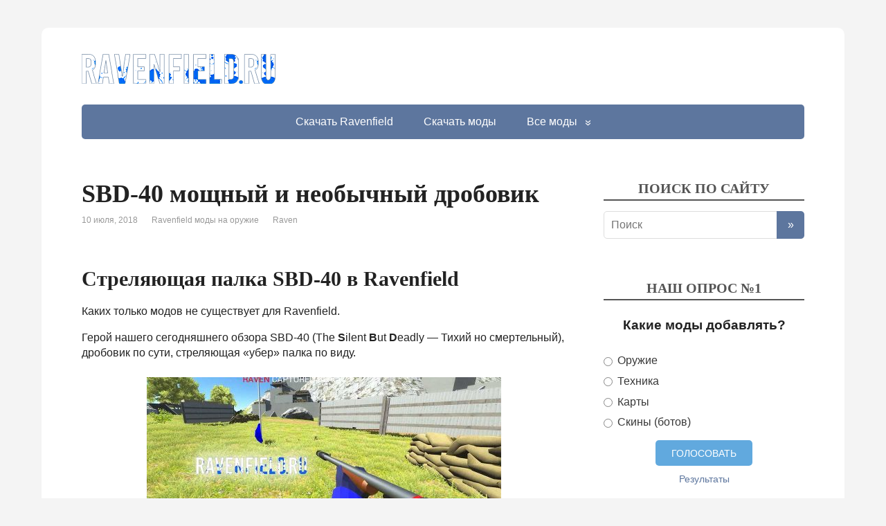

--- FILE ---
content_type: text/css
request_url: https://ravenfield.ru/wp-content/cache/wpo-minify/1702092135/assets/wpo-minify-footer-29f51dba.min.css
body_size: 6589
content:
.yasr-star-rating{width:0;position:relative;display:inline-block;background-position:0 0;background-repeat:repeat-x;vertical-align:bottom}.yasr-star-rating[data-title]:hover:after{content:attr(data-title);padding:4px 8px;color:#333;position:absolute;left:0;top:100%;z-index:20;white-space:nowrap;-moz-border-radius:5px;-webkit-border-radius:5px;border-radius:5px;-moz-box-shadow:0 0 4px #222;-webkit-box-shadow:0 0 4px #222;box-shadow:0 0 4px #222;background-image:-moz-linear-gradient(top,#eeeeee,#cccccc);background-image:-webkit-gradient(linear,left top,left bottom,color-stop(0,#eeeeee),color-stop(1,#cccccc));background-image:-webkit-linear-gradient(top,#eeeeee,#cccccc);background-image:-moz-linear-gradient(top,#eeeeee,#cccccc);background-image:-ms-linear-gradient(top,#eeeeee,#cccccc);background-image:-o-linear-gradient(top,#eeeeee,#cccccc)}.yasr-star-rating .yasr-star-value{height:100%;position:absolute}.yasr-star-rating .yasr-star-value{position:absolute;height:100%;width:100%;background-repeat:repeat-x}.yasr-star-rating::before{content:none!important}.yasr-star-value::before{content:none!important}.yasr-auto-insert-overall{margin-top:10px}.yasr-auto-insert-visitor{margin-top:10px}#yasr-custom-text-before-overall{display:block;padding-right:15px;vertical-align:top}.yasr-vv-second-row-container{line-height:normal;display:inline-block}.yasr-vv-stats-text-container{display:inline-block;vertical-align:bottom}.yasr-dashicons-visitor-stats{cursor:pointer;display:inline-block;vertical-align:bottom}.yasr-vv-container-loader{display:inline-block}.yasr-small-block-bold{display:block;font-weight:700;font-size:12px}.yasr-most-rated-text{display:block}.yasr-loader-multiset-visitor{display:none}.yasr-multiset-average{text-align:center}.yasr-multiset-average-text{vertical-align:super}.yasr-vv-stars-title-container{display:inline}.yasr-stars-title{margin-left:4px;vertical-align:baseline}.yasr-stars-title-average{font-size:12px;margin-left:4px;vertical-align:baseline}.yasr-widget-recent-ratings-table{border:none}.yasr-widget-recent-ratings-td{border:none}.yasr-widget-recent-ratings-text{font-weight:700}#yasr-medium-rating-tooltip{font-size:14px}.yasr-progress-bar-row-container{width:100%;display:flex;align-items:center;padding-top:2px;padding-bottom:2px}.yasr-progress-bar-name{min-width:72px;font-size:14px!important}.yasr-single-progress-bar-container{flex-grow:12}.yasr-progress-bar-votes-count{flex-grow:0;text-align:center;font-size:14px!important;min-width:40px}.yasr-visitors-stats-tooltip{min-width:300px;text-align:center;background-color:#fff;color:#0a0a0a}.tippy-tooltip.yasr-theme{background-color:#fff;color:#000}.tippy-tooltip.yasr-theme{border:1px solid #aaa}.tippy-roundarrow{fill:#aaa!important}.yasr-w3-border-0{border:0!important}.yasr-w3-border{border:1px solid #ccc!important;background:linear-gradient(to bottom,#eee,#f6f6f6)}.yasr-w3-border-top{border-top:1px solid #ccc!important}.yasr-w3-border-bottom{border-bottom:1px solid #ccc!important}.yasr-w3-border-left{border-left:1px solid #ccc!important}.yasr-w3-border-right{border-right:1px solid #ccc!important}.yasr-w3-amber,.yasr-w3-hover-amber:hover{color:#000!important;background:linear-gradient(to bottom,#ffda44,#f1cb32);background-color:#ffce00}.yasr-log-container{width:98%}.yasr-log-div-child{padding-top:5px;border-bottom:1px solid #BBD8E7;padding-bottom:20px}.yasr-log-image{list-style-type:none;display:inline-block;float:left}.yasr-log-child-head{padding-left:37px}.yasr-log-vote{color:red}#yasr-log-vote-users{color:green}.yasr-log-post{color:#2683AE}.yasr-log-ip-date{padding-top:5px}.yasr-log-ip{float:left;padding-left:5px}.yasr-log-date{float:right}#yasr-log-next-rows{padding-top:15px;text-align:right}.yasr-log-page-navigation{padding-top:7px;text-align:center}.yasr-last-ratings-loader{display:none}.yasr-entry-title{font-size:33px;font-weight:300;line-height:1.0909090909;margin:0 0 12px 0;text-transform:uppercase}.yasr-entry-meta{clear:both;color:#767676;font-size:12px;font-weight:400;line-height:1.3333333333;text-transform:uppercase}.yasr-entry-content{margin:10px 0 20px 10px}.yasr-star-rating{background-image:url(https://ravenfield.ru/wp-content/plugins/yet-another-stars-rating/includes/img/star_2.svg)}.yasr-star-rating .yasr-star-value{background:url(https://ravenfield.ru/wp-content/plugins/yet-another-stars-rating/includes/img/star_3.svg)}.nx-heading-style-default{padding:2px 0}.nx-heading-style-default .nx-heading-inner{padding:0}.nx-heading.nx-heading-align-left{text-align:left}.nx-heading.nx-heading-align-left .nx-heading-inner{padding-left:0}.nx-heading.nx-heading-align-right{text-align:right}.nx-heading.nx-heading-align-right .nx-heading-inner{padding-right:0}.nx-heading.nx-heading-align-center{text-align:center}.nx-heading.nx-heading-align-left .nx-title-more{display:block;float:right;text-decoration:none;font-weight:200;color:#999}.nx-heading.nx-heading-align-right .nx-title-more{display:block;float:left;text-decoration:none;font-weight:200;color:#999}.nx-heading.nx-heading-align-center .nx-title-more{display:none}.nx-heading.nx-heading-align-left .nx-title-more:hover,.nx-heading.nx-heading-align-right .nx-title-more:hover{color:#333}.nx-divider{clear:both;position:relative;height:1px;margin:2.5em 0 1.5em 0;background:#999;background-color:#e7e7e7}.nx-divider a{position:absolute;right:0;bottom:5px;display:inline-block;color:#777;font-size:12px;text-decoration:none}.nx-spacer{display:block;height:0;clear:both;overflow:hidden}.nx-spacer-5{height:5px}.nx-spacer-10{height:10px}.nx-spacer-20{height:20px}.nx-spacer-30{height:30px}.nx-spacer-40{height:40px}.nx-highlight{display:inline;padding:1px 0}.nx-label{display:inline;margin-right:.3em;padding:.1em .3em;font-size:.8em;height:.8em;line-height:.8em;color:#fff;border-radius:3px;-moz-border-radius:3px;-webkit-border-radius:3px}.nx-label-type-default{background:#999}.nx-label-type-success{background:#090}.nx-label-type-warning{background:#f90}.nx-label-type-important{background:#f03}.nx-label-type-black{background:#111}.nx-label-type-info{background:#09c}.nx-dropcap{float:left;display:inline-block;width:2em;height:2em;margin:.2em .5em .2em 0;line-height:2em;text-align:center;overflow:hidden;text-transform:uppercase}.nx-dropcap-style-default{color:#fff;background-color:rgba(127,127,127,.2);border-radius:3px;color:#373737;margin-bottom:-4px}.nx-dropcap-style-flat{background:#444;color:#fff}.nx-dropcap-style-light{color:#333;border-radius:50%;-moz-border-radius:50%;-webkit-border-radius:50%;background:rgb(255,255,255);background:-moz-linear-gradient(top,rgba(255,255,255,1) 0%,rgba(234,234,234,1) 100%);background:-webkit-gradient(linear,left top,left bottom,color-stop(0%,rgba(255,255,255,1)),color-stop(100%,rgba(234,234,234,1)));background:-webkit-linear-gradient(top,rgba(255,255,255,1) 0%,rgba(234,234,234,1) 100%);background:-o-linear-gradient(top,rgba(255,255,255,1) 0%,rgba(234,234,234,1) 100%);background:-ms-linear-gradient(top,rgba(255,255,255,1) 0%,rgba(234,234,234,1) 100%);background:linear-gradient(to bottom,rgba(255,255,255,1) 0%,rgba(234,234,234,1) 100%);filter:progid:DXImageTransform.Microsoft.gradient(startColorstr='#ffffff',endColorstr='#eaeaea',GradientType=0)}.nx-dropcap-style-simple{width:1em;height:1em;line-height:1em;text-align:left}.nx-frame,.nx-frame-inner{display:block}.nx-frame-align-left{float:left;margin:0 1em 1em 0}.nx-frame-align-center{float:none;margin:1em auto}.nx-frame-align-right{float:right;margin:0 0 1em 1em}.nx-frame img{display:block!important;float:none!important;padding:0!important;margin:0!important;border:none!important;box-shadow:none!important}.nx-frame-style-default{padding:2px;border:1px solid #999;background:#fff;-webkit-box-shadow:1px 1px 4px #ccc;-moz-box-shadow:1px 1px 4px #ccc;box-shadow:1px 1px 4px #ccc}.nx-frame-style-default .nx-frame-inner{padding:2px;border:4px solid #eee}.nx-list ul{list-style:none!important;margin:0 0 1.5em 0!important;padding:0!important}.nx-list ul li{position:relative;list-style-type:none!important;display:block!important;line-height:1.3em;margin:0!important;padding:4px 0 4px 2em!important}.nx-list ul li>img{position:absolute;left:0;top:4px;width:1.3em;height:1.3em;padding:0;margin:0;border:none}.nx-list ul li i{position:absolute;left:0;top:4px;width:1.3em;height:1.3em;line-height:1.3em;text-align:center}.nx-button{display:inline-block!important;text-align:center;text-decoration:none!important;box-sizing:content-box!important;-moz-box-sizing:content-box!important;-webkit-box-sizing:content-box!important;transition:all .2s;-o-transition:all .2s;-ie-transition:all .2s;-moz-transition:all .2s;-webkit-transition:all .2s}.nx-button-wide{display:block!important;margin:1em 0}.nx-button-center{text-align:center}.nx-button span{display:block!important;text-decoration:none!important;box-sizing:content-box!important;-moz-box-sizing:content-box!important;-webkit-box-sizing:content-box!important;transition:all .2s;-o-transition:all .2s;-ie-transition:all .2s;-moz-transition:all .2s;-webkit-transition:all .2s}.nx-button img{border:none!important;vertical-align:middle!important;margin:-.2em .4em 0 -0.3em!important;box-shadow:none!important;-moz-box-shadow:none!important;-webkit-box-shadow:none!important}.nx-button i{display:inline-block;width:1em;height:1em;margin:0 .5em 0 0!important;text-align:center;line-height:1em}.nx-button.nx-button-float-icon img{margin:0 0.5em!important}.nx-button small{display:block;margin:-.2em 0 0 0;color:inherit;text-align:center;font-style:normal;font-size:.8em;line-height:1;opacity:.7;filter:alpha(opacity=70)}.nx-button-style-default{border-width:0;border-style:solid}.nx-button-style-default:hover{background-color:#333333!important;color:#FFFFFF!important}.nx-button-style-default span{border-top-width:0;border-bottom-width:0;border-top-style:solid;border-bottom-style:solid}.nx-button-style-flat,.nx-button-style-flat span{border:none}.nx-button-style-flat span{position:relative}.nx-button-style-flat:hover span{top:1px}.nx-button-style-soft span{background:0 -20px url(https://ravenfield.ru/wp-content/plugins/nx-shortcode/assets/css/../images/styles/style-soft.png) repeat-x}.nx-button-style-soft:hover span{background:0 0 url(https://ravenfield.ru/wp-content/plugins/nx-shortcode/assets/css/../images/styles/style-soft.png) repeat-x}.nx-button-style-glass span{background:0 50% url(https://ravenfield.ru/wp-content/plugins/nx-shortcode/assets/css/../images/styles/style-glass.png) repeat-x}.nx-button-style-glass:hover span{background:100% 50% url(https://ravenfield.ru/wp-content/plugins/nx-shortcode/assets/css/../images/styles/style-glass.png) repeat-x}.nx-button-style-bubbles span{background:0 50% url(https://ravenfield.ru/wp-content/plugins/nx-shortcode/assets/css/../images/styles/style-bubbles.png) no-repeat}.nx-button-style-bubbles:hover span{background:-710px 50% url(https://ravenfield.ru/wp-content/plugins/nx-shortcode/assets/css/../images/styles/style-bubbles.png) no-repeat}.nx-button-style-noise span{background:0 0 url(https://ravenfield.ru/wp-content/plugins/nx-shortcode/assets/css/../images/styles/style-noise.png) repeat-x}.nx-button-style-noise:hover span{background:0 0 url(https://ravenfield.ru/wp-content/plugins/nx-shortcode/assets/css/../images/styles/style-noise.png) repeat-x}.nx-button-style-stroked span{margin:1px;border:1px dashed #fff!important}.nx-button-style-stroked:hover span{-ms-filter:"progid:DXImageTransform.Microsoft.Alpha(Opacity=70)";filter:alpha(opacity=70);-moz-opacity:.7;-khtml-opacity:.7;opacity:.7}.nx-button-style-3d{border-bottom-style:solid;border-bottom-width:6px}.nx-button-style-3d span{border-bottom-style:solid;border-bottom-width:1px}.nx-button-style-3d:hover{position:relative;top:3px;border-bottom-width:3px}.nx-table table{width:100%!important;margin:0 0 1.5em 0!important;border-collapse:collapse!important;font-size:1em!important;border:1px solid #ccc!important}.nx-table th{text-align:center!important;padding:1em!important;font-size:1em!important;font-weight:normal!important;color:#333!important;border:1px solid #ccc!important;background:#f0f0f0!important}.nx-table td{padding:.5em 1em!important;border:1px solid #ccc!important;background:#fff!important}.nx-table .nx-even td{background:#f7f7f7!important}.nx-clearfix:before,.nx-clearfix:after{display:table;content:" "}.nx-clearfix:after{clear:both}.nx-tabs{margin:0 0 1.5em;padding:3px;-webkit-border-radius:3px;-moz-border-radius:3px;border-radius:3px;background:#eee}.nx-tabs-nav span{display:inline-block;margin-right:3px;padding:10px 15px;min-height:40px;line-height:20px;-webkit-border-top-left-radius:3px;-moz-border-radius-topleft:3px;border-top-left-radius:3px;-webkit-border-top-right-radius:3px;-moz-border-radius-topright:3px;border-top-right-radius:3px;color:#333;cursor:pointer;-webkit-transition:all .2s;-moz-transition:all .2s;-o-transition:all .2s;transition:all .2s}.nx-tabs-nav span:hover{background:#f5f5f5}.nx-tabs-nav span.nx-tabs-current{background:#fff;cursor:default}.nx-tabs-nav span.nx-tabs-disabled{opacity:.5;filter:alpha(opacity=50);cursor:default}.nx-tabs-pane{padding:15px;-webkit-border-bottom-right-radius:3px;-moz-border-radius-bottomright:3px;border-bottom-right-radius:3px;-webkit-border-bottom-left-radius:3px;-moz-border-radius-bottomleft:3px;border-bottom-left-radius:3px;background:#fff;color:#333}.nx-tabs-vertical:before,.nx-tabs-vertical:after{content:" ";display:table}.nx-tabs-vertical:after{clear:both}.nx-tabs-vertical .nx-tabs-nav{float:left;width:30%}.nx-tabs-vertical .nx-tabs-nav span{display:block;margin-right:0;-webkit-border-radius:0;-moz-border-radius:0;border-radius:0;-webkit-border-top-left-radius:3px;-moz-border-radius-topleft:3px;border-top-left-radius:3px;-webkit-border-bottom-left-radius:3px;-moz-border-radius-bottomleft:3px;border-bottom-left-radius:3px}.nx-tabs-vertical .nx-tabs-panes{float:left;width:70%}.nx-tabs-vertical .nx-tabs-pane{-webkit-border-radius:0;-moz-border-radius:0;border-radius:0;-webkit-border-top-right-radius:3px;-webkit-border-bottom-right-radius:3px;-moz-border-radius-topright:3px;-moz-border-radius-bottomright:3px;border-top-right-radius:3px;border-bottom-right-radius:3px}.nx-tabs-nav,.nx-tabs-nav span,.nx-tabs-panes,.nx-tabs-pane{-webkit-box-sizing:border-box!important;-moz-box-sizing:border-box!important;box-sizing:border-box!important}.nx-spoiler{margin-bottom:1.5em}.nx-spoiler .nx-spoiler:last-child{margin-bottom:0}.nx-accordion{margin-bottom:1.5em}.nx-accordion .nx-spoiler{margin-bottom:.5em}.nx-spoiler-title{position:relative;cursor:pointer;min-height:20px;line-height:20px;padding:12px 12px 12px 40px;font-weight:700}.nx-spoiler-icon{position:absolute;left:16px;top:12px;display:block;width:20px;height:20px;line-height:21px;text-align:center;font-size:14px;font-family:FontAwesome;font-weight:400;font-style:normal;-webkit-font-smoothing:antialiased;*margin-right:.3em}.nx-spoiler-content{padding:16px;-webkit-transition:padding-top .2s;-moz-transition:padding-top .2s;-o-transition:padding-top .2s;transition:padding-top .2s;-ie-transition:padding-top .2s}.nx-spoiler.nx-spoiler-closed>.nx-spoiler-content{height:0;margin:0;padding:0;overflow:hidden;border:none;opacity:0}.nx-spoiler-icon-plus .nx-spoiler-icon:before{content:"\f068"}.nx-spoiler-icon-plus.nx-spoiler-closed .nx-spoiler-icon:before{content:"\f067"}.nx-spoiler-icon-plus-circle .nx-spoiler-icon:before{content:"\f056"}.nx-spoiler-icon-plus-circle.nx-spoiler-closed .nx-spoiler-icon:before{content:"\f055"}.nx-spoiler-icon-plus-square-1 .nx-spoiler-icon:before{content:"\f146"}.nx-spoiler-icon-plus-square-1.nx-spoiler-closed .nx-spoiler-icon:before{content:"\f0fe"}.nx-spoiler-icon-plus-square-2 .nx-spoiler-icon:before{content:"\f117"}.nx-spoiler-icon-plus-square-2.nx-spoiler-closed .nx-spoiler-icon:before{content:"\f116"}.nx-spoiler-icon-arrow .nx-spoiler-icon:before{content:"\f063"}.nx-spoiler-icon-arrow.nx-spoiler-closed .nx-spoiler-icon:before{content:"\f061"}.nx-spoiler-icon-arrow-circle-1 .nx-spoiler-icon:before{content:"\f0ab"}.nx-spoiler-icon-arrow-circle-1.nx-spoiler-closed .nx-spoiler-icon:before{content:"\f0a9"}.nx-spoiler-icon-arrow-circle-2 .nx-spoiler-icon:before{content:"\f01a"}.nx-spoiler-icon-arrow-circle-2.nx-spoiler-closed .nx-spoiler-icon:before{content:"\f18e"}.nx-spoiler-icon-chevron .nx-spoiler-icon:before{content:"\f078"}.nx-spoiler-icon-chevron.nx-spoiler-closed .nx-spoiler-icon:before{content:"\f054"}.nx-spoiler-icon-chevron-circle .nx-spoiler-icon:before{content:"\f13a"}.nx-spoiler-icon-chevron-circle.nx-spoiler-closed .nx-spoiler-icon:before{content:"\f138"}.nx-spoiler-icon-caret .nx-spoiler-icon:before{content:"\f0d7"}.nx-spoiler-icon-caret.nx-spoiler-closed .nx-spoiler-icon:before{content:"\f0da"}.nx-spoiler-icon-caret-square .nx-spoiler-icon:before{content:"\f150"}.nx-spoiler-icon-caret-square.nx-spoiler-closed .nx-spoiler-icon:before{content:"\f152"}.nx-spoiler-icon-folder-1 .nx-spoiler-icon:before{content:"\f07c"}.nx-spoiler-icon-folder-1.nx-spoiler-closed .nx-spoiler-icon:before{content:"\f07b"}.nx-spoiler-icon-folder-2 .nx-spoiler-icon:before{content:"\f115"}.nx-spoiler-icon-folder-2.nx-spoiler-closed .nx-spoiler-icon:before{content:"\f114"}.nx-spoiler-style-default>.nx-spoiler-title{padding-left:40px;padding-right:0}.nx-spoiler-style-default>.nx-spoiler-title>.nx-spoiler-icon{left:16px}.nx-spoiler-style-default>.nx-spoiler-content{padding:16px 0 16px 16px}.nx-spoiler-style-fancy{background:#fff;color:#333}.nx-spoiler-style-fancy>.nx-spoiler-title{background:transparent;border:1px solid #e7e7e7}.nx-spoiler-style-simple>.nx-spoiler-title{padding:12px 16px;background:#f0f0f0;color:#333}.nx-spoiler-style-simple>.nx-spoiler-title>.nx-spoiler-icon{display:none}.nx-spoiler-style-simple>.nx-spoiler-content{padding:1em 10px;background:#fff;color:#333}.nx-quote-style-default{position:relative;margin-bottom:1.5em;padding:.5em 3em;font-style:italic}.nx-quote-style-default.nx-quote-has-cite{margin-bottom:3em}.nx-quote-style-default:before,.nx-quote-style-default:after{position:absolute;display:block;width:20px;height:20px;background-image:url(https://ravenfield.ru/wp-content/plugins/nx-shortcode/assets/css/../images/quote.png);content:''}.nx-quote-style-default:before{top:0;left:0;background-position:0 0}.nx-quote-style-default:after{right:0;bottom:0;background-position:-20px 0}.nx-quote-style-default .nx-quote-cite{position:absolute;right:4em;bottom:-1.5em;font-style:normal}.nx-quote-style-default .nx-quote-cite:before{content:"\2014\0000a0"}.nx-quote-style-default .nx-quote-cite a{text-decoration:underline}.nx-pullquote{display:block;width:30%;padding:.5em 1em}.nx-pullquote-align-left{margin:.5em 1.5em 1em 0;padding-left:0;float:left;border-right:5px solid #eee}.nx-pullquote-align-right{margin:.5em 0 1em 1.5em;padding-right:0;float:right;border-left:5px solid #eee}.nx-row{clear:both;zoom:1;margin-bottom:24px}.nx-row:before,.nx-row:after{display:table;content:""}.nx-row:after{clear:both}.nx-column{display:block;margin:0 4% 0 0;float:left;-webkit-box-sizing:border-box;-moz-box-sizing:border-box;box-sizing:border-box}.nx-column-last{margin-right:0}.nx-row .nx-column{margin:0 0 0 4%}.nx-row .nx-column .nx-column{margin:0!important;display:inline-block;width:49%}.nx-row .nx-column.nx-column-size-1-1{margin-left:0;margin-right:0}.nx-row .nx-column:first-child{margin-left:0}.nx-column-centered{margin-right:auto!important;margin-left:auto!important;float:none!important}.nx-column img,.nx-column iframe,.nx-column object,.nx-column embed{max-width:100%}@media only screen{[class*="nx-column"]+[class*="nx-column"]:last-child{float:right}}.nx-column-size-1-1{width:100%}.nx-column-size-1-2{width:48%}.nx-column-size-1-3{width:30.66%}.nx-column-size-2-3{width:65.33%}.nx-column-size-1-4{width:22%}.nx-column-size-3-4{width:74%}.nx-column-size-1-5{width:16.8%}.nx-column-size-2-5{width:37.6%}.nx-column-size-3-5{width:58.4%}.nx-column-size-4-5{width:79.2%}.nx-column-size-1-6{width:13.33%}.nx-column-size-5-6{width:82.66%}@media only screen and (max-width:768px){.nx-column{width:100%!important;margin:0 0 24px!important;float:none!important}.nx-row .nx-column:last-child,.fancy-inner .nx-column:last-child{margin-bottom:0!important}}.site-content .nx-row.lined div.nx-column{border:1px solid #999}.nx-service{position:relative;margin:0 0 1.5em}.nx-service-title{display:block;margin-bottom:20px;color:#333;font-weight:400;font-size:20px}.nx-service-title img{position:absolute;top:0;left:0;display:block!important;margin:0!important;padding:0!important;border:none!important;-webkit-box-shadow:none!important;-moz-box-shadow:none!important;box-shadow:none!important}.nx-service-title i{position:absolute;top:4px;left:0;display:block!important;width:1em;height:1em;text-align:center;line-height:1em}.nx-service-title .service-icon-wrap.round i{position:absolute;top:4px;left:0;display:block!important;width:2em;height:2em;padding-top:.5em;text-align:center;line-height:1em;background-color:#0F0;color:#FFF;border-radius:50%}.nx-service-title .service-icon-wrap.square i{position:absolute;top:4px;left:0;display:block!important;width:2em;height:2em;padding-top:.5em;text-align:center;line-height:1em;background-color:#0F0;color:#FFF}.nx-service-title .service-icon-wrap.curved i{position:absolute;top:4px;left:0;display:block!important;width:2em;height:2em;padding-top:.5em;text-align:center;line-height:1em;background-color:#0F0;color:#FFF;border-radius:3px}.nx-box{margin:0 0 1.5em;border-width:1px;border-style:solid}.nx-box-title{display:block;padding:12px 16px;font-size:15px;font-weight:700}.nx-box-content{background-color:#fff;color:#444;padding:16px}.nx-box-style-soft .nx-box-title{background-image:url(https://ravenfield.ru/wp-content/plugins/nx-shortcode/assets/css/../images/styles/style-soft.png);background-position:0 0;background-repeat:repeat-x}.nx-box-style-glass .nx-box-title{background-image:url(https://ravenfield.ru/wp-content/plugins/nx-shortcode/assets/css/../images/styles/style-glass.png);background-position:0 50%;background-repeat:repeat-x}.nx-box-style-bubbles .nx-box-title{background-image:url(https://ravenfield.ru/wp-content/plugins/nx-shortcode/assets/css/../images/styles/style-bubbles.png);background-position:0 50%;background-repeat:repeat-x}.nx-box-style-noise .nx-box-title{background-image:url(https://ravenfield.ru/wp-content/plugins/nx-shortcode/assets/css/../images/styles/style-noise.png);background-position:0 0;background-repeat:repeat-x}.nx-note{margin:0 0 1.5em;border-width:1px;border-style:solid}.nx-note-inner{padding:1em;border-width:1px;border-style:solid}.nx-column-inner>:first-child,.nx-accordion>:first-child,.nx-spoiler-content>:first-child,.nx-service-content>:first-child,.nx-box-content>:first-child,.nx-note-inner>:first-child{margin-top:0}.nx-column-inner>:last-child,.nx-tabs-pane>:last-child,.nx-accordion>:last-child,.nx-spoiler-content>:last-child,.nx-service-content>:last-child,.nx-box-content>:last-child,.nx-note-inner>:last-child{margin-bottom:0}.nx-arrow{display:none}.arrow-up,.arrow-down{position:relative}.arrow-down .nx-arrow{display:block;width:0;height:0;border-left:30px solid transparent;border-right:30px solid transparent;border-top:30px solid #2f2f2f;font-size:0;line-height:0;position:absolute;left:50%;top:100%;margin-left:-30px}.fancy-block-contents .fancy-inner{margin-left:auto;margin-right:auto;max-width:1264px;padding-left:32px;padding-right:32px;position:relative}.arrow-down .fancy-block-contents{margin-bottom:30px}.arrow-up .nx-arrow{display:block;width:0;height:0;border-left:30px solid transparent;border-right:30px solid transparent;border-bottom:30px solid #2f2f2f;font-size:0;line-height:0;position:absolute;left:50%;bottom:100%;margin-left:-30px}.arrow-up .fancy-block-contents{margin-top:30px}.iconbox{display:block;text-align:center;padding:0 12px}.iconbox .icon-wrap{margin:0 auto;cursor:default}.iconbox .icon-wrap i{color:#77be32;font-weight:300;margin:16px;border-radius:50%;text-align:center;position:relative;z-index:1;box-shadow:0 0 0 2px #77be32;-webkit-transition:color .4s;-moz-transition:color .4s;transition:color .4s}.iconbox .iconbox-content-wrap h3{margin:12px 0;font-weight:400;font-size:20px}.iconbox:hover .iconbox-content-wrap h3{color:#77be32}.iconbox .iconbox-content-wrap .iconbox-content{padding:16px 0}.icon-wrap i:after{pointer-events:none;position:absolute;width:100%;height:100%;border-radius:50%;content:'';-webkit-box-sizing:content-box;-moz-box-sizing:content-box;box-sizing:content-box}.icon-wrap i:before{speak:none;text-transform:none;display:block;-webkit-font-smoothing:antialiased}.icon-wrap i:after{top:-2px;left:-2px;padding:2px;z-index:-1;background:#77be32;-webkit-transition:-webkit-transform 0.2s,opacity .3s;-moz-transition:-moz-transform 0.2s,opacity .3s;transition:transform 0.2s,opacity .3s}.icon-wrap i{color:#77be32}.no-touch .iconbox:hover .icon-wrap i{color:#FFF}.icon-wrap i:after{-webkit-transform:scale(1.3);-moz-transform:scale(1.3);-ms-transform:scale(1.3);transform:scale(1.3);opacity:0}.no-touch .iconbox:hover .icon-wrap i:after{-webkit-transform:scale(1);-moz-transform:scale(1);-ms-transform:scale(1);transform:scale(1);opacity:1}ul.standard-arrow,ul.standard-arrow li{margin:0;padding:0;list-style-type:none}ul.standard-arrow li{line-height:32px;padding-left:0}ul.standard-arrow li i{padding-right:16px;color:#77be32}.nx-iconbox{position:relative;margin-bottom:12px;margin-top:12px}.nx-iconbox .nx-iconbox-title{padding-left:52px;min-height:32px;line-height:32px;font-weight:400;font-size:20px;margin:24px 0}.nx-iconbox .nx-iconbox-title i{position:absolute;top:6px;left:0;display:block;width:32px;height:32px;text-align:center;line-height:32px;font-size:32px;color:#77bd32;color:#666}.nx-iconbox .nx-iconbox-content{padding-left:52px}.iconbox.ibox-left{position:relative;text-align:left}.iconbox.ibox-left .icon-wrap i{margin-top:0}.iconbox.ibox-left .iconbox-content-wrap h3{margin:0;line-height:1}.iconbox.ibox-left .icon-wrap{display:inline-block;position:absolute;left:0;top:6px}.iconbox2.ibox-topcurved{text-align:center}.iconbox2.ibox-topcurved .icon-wrap i{margin:16px;border-radius:12px;border:6px solid #e7e7e7;text-align:center;color:#FFF;transition-property:all;transition-duration:.4s;transition-timing-function:ease-in-out;transition-delay:.1s}.iconbox2.ibox-topcurved.ibox-topsquare .icon-wrap i{border-radius:0}.video-parallax{display:block;position:relative;z-index:301;overflow:hidden}.fullwidthrow{position:relative;margin:0;padding:0}.boxed .fullwidthrow{margin:0 -32px;width:1264px}.video-parallax .prallax-wrap{position:relative;z-index:333;padding:0;margin:0 auto}.video-parallax .prallax-wrap .parallax-contents{display:block;padding:72px 0;text-align:center;color:#fff}.video-parallax .video-overlay{display:block;position:absolute;left:0;top:0;bottom:0;width:100%;background-color:rgba(0,0,0,0);z-index:321;transition-property:all;transition-duration:.5s;transition-timing-function:ease-in-out;transition-delay:.2s}.video-parallax.parainview .video-overlay{background-color:rgba(0,0,0,.6)}.video-parallax .video-wrap{position:absolute;left:0;top:0;min-width:100%}.video-parallax video{position:relative;min-width:100%}.fullwidthinner{position:absolute;overflow:hidden;z-index:101}.image-parallax{display:block;position:relative;z-index:301;overflow:hidden}.image-parallax .prallax-wrap,.nx-fixedbg-parallax .prallax-wrap-fixed{position:relative;z-index:333;padding:0;margin:0 auto}.image-parallax .prallax-wrap .parallax-contents,.nx-fixedbg-parallax .prallax-wrap-fixed .parallax-contents{display:block;padding:48px 0;text-align:center;color:#fff;clear:both}.image-parallax .image-overlay{display:block;position:absolute;left:0;top:0;bottom:0;width:100%;background-color:rgba(0,0,0,0);z-index:321;transition-property:all;transition-duration:.5s;transition-timing-function:ease-in-out;transition-delay:.2s}.image-parallax.parainview .image-overlay{background-color:rgba(0,0,0,.6)}.image-parallax .image-wrap{position:absolute;left:0;top:0;min-width:100%;min-height:100%}.image-parallax .image-wrap img{position:relative;min-width:100%}.video-parallax .prallax-wrap{max-width:1264px;padding:0 32px}.image-parallax .prallax-wrap{max-width:1264px;padding:0 32px}.nx-fixedbg-parallax .prallax-wrap-fixed .parallax-contents{max-width:1264px;margin:0 auto;text-align:center;color:#FFF}.calltoact-contents{max-width:1264px;padding:32px}.site-content .image-parallax .image-wrap img{width:auto;min-width:100%;max-width:9999px}.site-content .video-parallax .video-wrap video{width:auto;max-width:9999px}.nx-column{display:block;margin:0;padding:0 16px}.nx-column-last{padding-right:0}.nx-row .nx-column{margin:0}.nx-row .nx-column.nx-column-size-1-1{padding-left:0;padding-right:0}.nx-row .nx-column:first-child{padding-left:0}.nx-row .nx-column:last-child{padding-right:0}.nx-column-size-1-1{width:100%}.nx-column-size-1-2{width:50%}.nx-column-size-1-3{width:33.33%}.nx-column-size-2-3{width:66.66%}.nx-column-size-1-4{width:25%}.nx-column-size-3-4{width:75%}.nx-column-size-1-5{width:20%}.nx-column-size-2-5{width:40%}.nx-column-size-3-5{width:60%}.nx-column-size-4-5{width:80%}.nx-column-size-1-6{width:16.66%}.nx-column-size-5-6{width:83.33%}.nx-col-1-2{width:50%;display:block;float:left;min-height:1px}.nx-col-1-3{width:33.3%;display:block;float:left;min-height:1px}.nx-col-2-3{width:66.66%;display:block;float:left;min-height:1px}.nx-col-1-4{width:25%;display:block;float:left;min-height:1px}.nx-col-1-5{width:20%;display:block;float:left;min-height:1px}.nx-col-1-6{width:16.666%;display:block;float:left;min-height:1px}.nx-col-3-4{width:75%;display:block;float:left;min-height:1px}@media only screen and (max-width:768px){.nx-column{width:100%!important;margin:0 0 24px!important;padding:0!important;float:none!important}.nx-row .nx-column:last-child,.fancy-inner .nx-column:last-child{margin-bottom:0!important}}.nx-abs-container-wrap{display:block;position:relative;width:100%;height:0}.nx-abdcontainer{display:block;position:absolute;height:auto;z-index:1012}.nx-absblock-title{display:block;padding:6px 16px}.nx-abs-inner{display:block;clear:both}.nx-abs-inner .wpcf7-form textarea{height:96px}.nx-abs-inner .wpcf7 input[type="text"],.nx-abs-inner .wpcf7 input[type="tel"],.nx-abs-inner .wpcf7 input[type="password"],.nx-abs-inner .wpcf7 input[type="url"],.nx-abs-inner .wpcf7 input[type="email"],.nx-abs-inner .wpcf7 textarea{padding-top:10px;padding-bottom:10px;border:1px solid #c7c7c7}.nx-abs-inner .wpcf7 p{margin-bottom:6px}@media only screen and (max-width:1264px){.boxed .fullwidthrow{width:auto}}@media only screen and (max-width:999px){.nx-abs-container-wrap{height:auto;padding-bottom:16px}.iconbox.ibox-left .iconbox-content-wrap h3{margin-top:16px}}.nx-row.nx-white-bordered,.nx-row.nx-row-nomargin{margin-bottom:0}.nx-row.nx-white-bordered .nx-col-1-2,.nx-row.nx-white-bordered .nx-col-1-3,.nx-row.nx-white-bordered .nx-col-2-3,.nx-row.nx-white-bordered .nx-col-1-4,.nx-row.nx-white-bordered .nx-col-3-4{border-right:0 solid #FFF}.nx-row.nx-white-bordered .nx-col-1-2:last-child,.nx-row.nx-white-bordered .nx-col-1-3:last-child,.nx-row.nx-white-bordered .nx-col-2-3:last-child,.nx-row.nx-white-bordered .nx-col-1-4:last-child,.nx-row.nx-white-bordered .nx-col-3-4:last-child{border-right:0 solid #FFF}.nx-service-teaser{text-align:center;position:relative;margin:0;padding:0 1px 1px 0}.nx-service-teaser:first-child{padding:0 0 1px 1px}.nx-service-teaser .nx-service-teaser-icon{display:block;background-color:#474747;color:#d93;text-align:center;padding:0;margin:0 auto;transition-property:all;transition-duration:.4s;transition-timing-function:ease-in-out;transition-delay:0}.nx-service-teaser:hover .nx-service-teaser-icon{background-color:#d93;color:#FFF}.nx-service-teaser-icon i{font-size:64px;line-height:120px;color:#d93;transition-property:all;transition-duration:.4s;transition-timing-function:ease-in-out;transition-delay:.1s}.nx-service-teaser:hover .nx-service-teaser-icon i{color:#FFF}.nx-service-teaser .nx-service-teaser-content h2{font-size:24px;margin:0 0 24px;transition-property:all;transition-duration:.4s;transition-timing-function:ease-in-out;transition-delay:0}.nx-service-teaser-content{background-color:#FFF;padding:16px 32px 32px;margin-top:6px;transition-property:all;transition-duration:.4s;transition-timing-function:ease-in-out;transition-delay:0}.nx-service-teaser:hover .nx-service-teaser-content{color:#FFF;background-color:#474747;margin-top:0;padding-top:22px}.nx-service-teaser:hover .nx-service-teaser-content h2{color:#FFF}.nx-service-teaser .nx-service-teaser-content a{color:#d93}.nx-service-teaser .nx-service-teaser-content a:hover{color:#fff}.nx-cube{width:100%;text-align:center;margin:0 auto;height:120px;-webkit-transition:-webkit-transform .33s;transition:transform .33s;-webkit-transform-style:preserve-3d;transform-style:preserve-3d}.nx-flippety,.nx-flop{height:120px;text-align:center}.nx-flippety i,.nx-flop i{font-size:64px;line-height:120px;color:#d93;transition-property:all;transition-duration:.4s;transition-timing-function:ease-in-out;transition-delay:.1s}.nx-flippety{-webkit-transform:translateZ(50px);transform:translateZ(50px);background-color:#474747;color:#d93}.nx-flop{-webkit-transform:rotateX(-90deg) translateZ(-50px);transform:rotateX(-90deg) translateZ(-50px);background-color:#d93;color:#FFF!important}.nx-flop i{color:#FFF!important;color:#FFF}.nx-service-teaser:hover .nx-cube{-webkit-transform:rotateX(90deg);transform:rotateX(90deg)}.nx-prodmenu-col{padding-right:1px;padding-top:1px;padding-bottom:1px}.nx-prodmenu-col:first-child{padding-left:1px}.nx-slide-down-box a{text-decoration:none;outline:none}.nx-slide-down-box{float:left;width:170px;width:100%;height:85px;position:relative;cursor:pointer}.nx-slide-down-box>a{position:absolute;top:0;left:0;width:170px;width:100%;height:85px;z-index:1212;background-color:#575757}.nx-slide-down-box a img{border:none;position:absolute;width:0;height:0;bottom:0;left:50%;z-index:1230}.nx-slide-down-box span.sdt_wrap{position:absolute;top:0;left:0;width:170px;width:100%;height:60px;z-index:1215}.nx-slide-down-box span.sdt_active{position:absolute;background:#111;top:85px;width:170px;width:100%;height:100%;height:0;left:0;z-index:1214}.nx-slide-down-box span span.sdt_link,.nx-slide-down-box span span.sdt_descr,.nx-slide-down-box div.sdt_box a{margin-left:16px;margin-right:16px;text-transform:uppercase}.nx-slide-down-box span span.sdt_link{color:#fff;font-size:24px;float:left;clear:both;margin-top:20px}.nx-slide-down-box span span.sdt_descr{color:#CCC;float:left;clear:both;width:90%;font-size:10px;letter-spacing:1px}.nx-slide-down-box .sdt_box{display:block;position:absolute;width:100%;overflow:hidden;height:170px;top:85px;left:0;display:none;background:#000;z-index:1117;padding:16px;color:#CCC}.nx-slide-down-box div.sdt_box a{float:left;clear:both;line-height:30px;color:#d33;margin-left:0;margin-right:0}.nx-slide-down-box div.sdt_box a:hover{color:#fff}.fullwidthrow.overflow-yes{z-index:1112;overflow:visible!important}.fullwidthrow.overflow-yes>div{overflow:visible!important}.no-padding .fancy-block-contents .fancy-inner{padding:0}.nx-vertical-menu .vmenu-title{display:block;padding:12px 16px;font-size:14px;line-height:16px;background-color:#d33;color:#FFF;font-weight:700;border-bottom:1px solid #e7e7e7}.nx-vertical-menu.dark .vmenu-title{border-bottom:1px solid #959595;border-top:1px solid #959595}.nx-vertical-menu ul,.nx-vertical-menu .menu li{margin:0;padding:0;list-style-type:none}.nx-vertical-menu .menu li{display:block;position:relative;border-top:1px solid #e7e7e7}.nx-vertical-menu .menu li:first-child{border-top:0 solid #e7e7e7}.nx-vertical-menu>.menu li.menu-item-has-children>a:after{position:absolute;right:12px;top:40%;content:"\f054";display:inline-block;font-family:FontAwesome;font-style:normal;font-weight:400;line-height:1;-webkit-font-smoothing:antialiased;-moz-osx-font-smoothing:grayscale;font-size:10px;color:#999;z-index:1006}.nx-vertical-menu .menu li.menu-item-has-children>a:hover:after{color:#FFF}.nx-vertical-menu .menu li a{display:block;line-height:16px;padding:12px 16px;background-color:#fff}.nx-vertical-menu .menu li a:hover{color:#FFF;background-color:#757575}.nx-vertical-menu ul>li ul{display:none;position:absolute;z-index:1005;left:100%;margin-right:-240px;top:0;width:240px;background-color:#FFF;border-bottom-width:2px}.nx-vertical-menu ul li:hover>ul{display:block;visibility:visible;margin-right:-260px}.nx-vertical-menu>ul li:hover>ul{animation-name:nx-fadeInUp}.nx-vertical-menu>.menu>li.nx-icon>a{padding-left:40px}.nx-vertical-menu>ul>li.nx-icon:before{font-size:18px;line-height:18px;position:absolute;z-index:109;left:16px;top:9px;font-family:'FontAwesome';display:inline-block;font-family:FontAwesome;font-style:normal;font-weight:300;line-height:1;color:#878787}.nx-vertical-menu>ul>li.nx-icon:hover:before{color:#FFF}.nx-vertical-menu.dark .menu li{border-top:1px solid #959595}.nx-vertical-menu.dark .menu li:first-child{border-top:0 solid #959595}.nx-vertical-menu.dark .menu li.menu-item-has-children a:after{color:#FFF}.nx-vertical-menu.dark .menu li.menu-item-has-children a:hover:after{color:#757575}.nx-vertical-menu.dark .menu li a{background-color:#757575;color:#FFF}.nx-vertical-menu.dark .menu li a:hover{color:#757575;background-color:#FFF}.nx-vertical-menu.dark ul>li>ul{background-color:#FFF}@media (min-width:768px){.nx-vertical-menu ul>li>ul.nx-mega{width:780px;height:auto}.nx-vertical-menu ul>li>ul.nx-mega>li{width:780px;height:auto;border:1px solid #0F0}.nx-vertical-menu ul>li>ul.nx-mega>li>ul{display:block;float:none;visibility:visible;position:relative;left:auto;top:auto;box-shadow:none;width:720px;border:1px solid #0F0}.nx-vertical-menu ul>li>ul.nx-mega>li>ul>li{display:block;float:left;border:1px solid #999;width:240px}.nx-vertical-menu ul>li>ul.nx-mega>li>ul>li a{display:block;float:none;border:0 solid #999;padding:0;line-height:20px}.nx-vertical-menu ul>li>ul.nx-mega>li>ul ul{display:block;visibility:visible;position:relative;left:auto;top:auto;box-shadow:none;width:100%;height:auto;transition-duration:0}.nx-vertical-menu ul>li>ul.nx-mega>li>ul>li li{display:block;float:none;width:100%}}@media (max-width:1069px){.nx-col-1-6{width:33.333%;display:block;float:left;min-height:1px}.nx-slide-down-box .sdt_box{display:block;height:85px;top:auto;bottom:0;left:0;z-index:1212;opacity:0;transition-property:all;transition-duration:.4s;transition-timing-function:ease-in-out;transition-delay:.1s}.nx-slide-down-box div.sdt_box a{float:left;clear:none;padding-right:16px}.nx-slide-down-box:hover .sdt_box{display:block;bottom:85px;height:auto;min-height:85px;opacity:1}.nx-prodmenu-col:first-child{padding-left:0}}@media (min-width:768px){.nx-vertical-menu ul>li ul{-webkit-box-shadow:0 4px 2px 0 rgba(50,50,50,.2);-moz-box-shadow:0 4px 2px 0 rgba(50,50,50,.2);box-shadow:0 4px 2px 0 rgba(50,50,50,.2);animation-duration:.5s;animation-fill-mode:both;animation-timing-function:ease-in-out}}@media (max-width:767px){.nx-col-3-4,.nx-col-2-3,.nx-col-1-6,.nx-col-1-5,.nx-col-1-4,.nx-col-1-3,.nx-col-1-2{width:100%;display:block;float:none}.nx-prodmenu-col{padding-right:0;clear:both}.nx-vertical-menu ul>li>ul{display:block;visibility:visible;position:relative;height:auto;left:auto;margin-right:0;top:auto;width:100%;-webkit-box-shadow:none;-moz-box-shadow:none;box-shadow:none;border:0 solid #FFF;border-bottom:0 solid #FFF!important}.nx-vertical-menu .menu li.menu-item-has-children>a:after{position:absolute;left:95%;top:14px;content:"\f078"}.nx-vertical-menu .menu li:first-child{border-top:1px solid #e7e7e7}.nx-vertical-menu ul.menu>li>ul>li>a{padding-left:32px}.nx-vertical-menu ul.menu>li>ul>li>ul>li>a{padding-left:48px}.nx-vertical-menu ul.menu>li>ul>li>ul>li>ul>li>a{padding-left:64px}.nx-vertical-menu.dark .menu>li>ul li:first-child{border-top:1px solid #959595}}